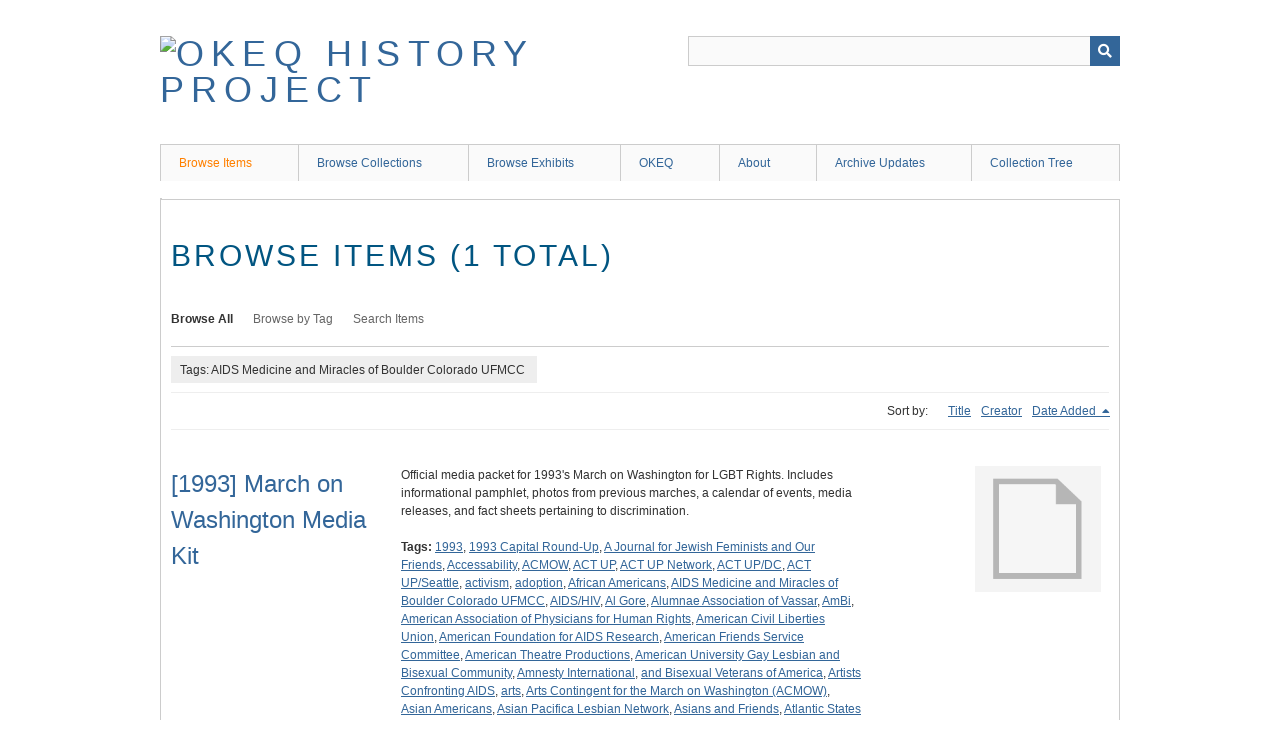

--- FILE ---
content_type: text/html; charset=utf-8
request_url: https://history.okeq.org/items/browse?tags=AIDS+Medicine+and+Miracles+of+Boulder+Colorado+UFMCC
body_size: 8203
content:
<!DOCTYPE html>
<html class="" lang="en-US">
<head>
    <meta charset="utf-8">
    <meta name="viewport" content="width=device-width, initial-scale=1" />
            <meta name="copyright" content="(C) Oklahomans for Equality" />
       
        <title>Browse Items &middot; OKEQ History Project</title>

    <link rel="alternate" type="application/rss+xml" title="Omeka RSS Feed" href="/items/browse?tags=AIDS+Medicine+and+Miracles+of+Boulder+Colorado+UFMCC&amp;output=rss2" /><link rel="alternate" type="application/atom+xml" title="Omeka Atom Feed" href="/items/browse?tags=AIDS+Medicine+and+Miracles+of+Boulder+Colorado+UFMCC&amp;output=atom" />
        <!-- Stylesheets -->
    <link href="/application/views/scripts/css/public.css?v=3.1" media="screen" rel="stylesheet" type="text/css" >
<link href="/application/views/scripts/css/iconfonts.css?v=3.1" media="all" rel="stylesheet" type="text/css" >
<link href="/themes/berlin/css/skeleton.css?v=3.1" media="all" rel="stylesheet" type="text/css" >
<link href="/themes/berlin/css/style.css?v=3.1" media="all" rel="stylesheet" type="text/css" >    <!-- JavaScripts -->
                        <script type="text/javascript" src="//ajax.googleapis.com/ajax/libs/jquery/3.6.0/jquery.min.js"></script>
<script type="text/javascript">
    //<!--
    window.jQuery || document.write("<script type=\"text\/javascript\" src=\"\/application\/views\/scripts\/javascripts\/vendor\/jquery.js?v=3.1\" charset=\"utf-8\"><\/script>")    //-->
</script>
<script type="text/javascript" src="//ajax.googleapis.com/ajax/libs/jqueryui/1.12.1/jquery-ui.min.js"></script>
<script type="text/javascript">
    //<!--
    window.jQuery.ui || document.write("<script type=\"text\/javascript\" src=\"\/application\/views\/scripts\/javascripts\/vendor\/jquery-ui.js?v=3.1\" charset=\"utf-8\"><\/script>")    //-->
</script>
<script type="text/javascript" src="/application/views/scripts/javascripts/vendor/jquery.ui.touch-punch.js"></script>
<script type="text/javascript">
    //<!--
    jQuery.noConflict();    //-->
</script>
<!--[if (gte IE 6)&(lte IE 8)]><script type="text/javascript" src="/application/views/scripts/javascripts/vendor/selectivizr.js?v=3.1"></script><![endif]-->
<script type="text/javascript" src="/application/views/scripts/javascripts/vendor/respond.js?v=3.1"></script>
<script type="text/javascript" src="/application/views/scripts/javascripts/vendor/jquery-accessibleMegaMenu.js?v=3.1"></script>
<script type="text/javascript" src="/themes/berlin/javascripts/berlin.js?v=3.1"></script>
<script type="text/javascript" src="/application/views/scripts/javascripts/globals.js?v=3.1"></script></head>
 <body class="items browse">
    <a href="#content" id="skipnav">Skip to main content</a>
            <header role="banner">
                        <div id="site-title"><a href="https://history.okeq.org" ><img src="https://history.okeq.org/files/theme_uploads/05d3e59d2533770c354204d8138fbaad.png" alt="OKEQ History Project" /></a>
</div>

            <div id="search-container" role="search">
                                <form id="search-form" name="search-form" action="/search" aria-label="Search" method="get">    <input type="text" name="query" id="query" value="" title="Query" aria-label="Query" aria-labelledby="search-form query">        <button id="advanced-search" type="button" class="show-advanced button" aria-label="Options" title="Options" aria-labelledby="search-form search-options">
        <span class="icon" aria-hidden="true"></span>
    </button>
    <div id="advanced-form">
        <fieldset id="query-types">
            <legend>Search using this query type:</legend>
            <label><input type="radio" name="query_type" id="query_type-keyword" value="keyword" checked="checked">Keyword</label><br>
<label><input type="radio" name="query_type" id="query_type-boolean" value="boolean">Boolean</label><br>
<label><input type="radio" name="query_type" id="query_type-exact_match" value="exact_match">Exact match</label>        </fieldset>
                <fieldset id="record-types">
            <legend>Search only these record types:</legend>
                        <input type="checkbox" name="record_types[]" id="record_types-Item" value="Item" checked="checked"> <label for="record_types-Item">Item</label><br>
                        <input type="checkbox" name="record_types[]" id="record_types-File" value="File" checked="checked"> <label for="record_types-File">File</label><br>
                        <input type="checkbox" name="record_types[]" id="record_types-Collection" value="Collection" checked="checked"> <label for="record_types-Collection">Collection</label><br>
                    </fieldset>
                <p><a href="/items/search?tags=AIDS+Medicine+and+Miracles+of+Boulder+Colorado+UFMCC">Advanced Search (Items only)</a></p>
    </div>
        <button name="submit_search" id="submit_search" type="submit" value="Submit" title="Submit" class="button" aria-label="Submit" aria-labelledby="search-form submit_search"><span class="icon" aria-hidden="true"></span></button></form>
                            </div>
        </header>

         <div id="primary-nav" role="navigation">
             <ul class="navigation">
    <li class="active">
        <a href="/items/browse">Browse Items</a>
    </li>
    <li>
        <a href="/collections/browse">Browse Collections</a>
    </li>
    <li>
        <a href="/exhibits">Browse Exhibits</a>
    </li>
    <li>
        <a href="http://www.okeq.org">OKEQ</a>
    </li>
    <li>
        <a href="/about">About</a>
    </li>
    <li>
        <a href="/archive-updates">Archive Updates</a>
    </li>
    <li>
        <a href="/collection-tree">Collection Tree</a>
    </li>
</ul>         </div>

         <div id="mobile-nav" role="navigation" aria-label="Mobile Navigation">
             <ul class="navigation">
    <li class="active">
        <a href="/items/browse">Browse Items</a>
    </li>
    <li>
        <a href="/collections/browse">Browse Collections</a>
    </li>
    <li>
        <a href="/exhibits">Browse Exhibits</a>
    </li>
    <li>
        <a href="http://www.okeq.org">OKEQ</a>
    </li>
    <li>
        <a href="/about">About</a>
    </li>
    <li>
        <a href="/archive-updates">Archive Updates</a>
    </li>
    <li>
        <a href="/collection-tree">Collection Tree</a>
    </li>
</ul>         </div>
        <div id="header-image"><img src="https://history.okeq.org/files/theme_uploads/a7d753a43c38f0fa180fbb8d2f271baf.jpg" alt=""/></div>
    <div id="content" role="main" tabindex="-1">


<h1>Browse Items (1 total)</h1>

<nav class="items-nav navigation secondary-nav">
    <ul class="navigation">
    <li class="active">
        <a href="/items/browse">Browse All</a>
    </li>
    <li>
        <a href="/items/tags">Browse by Tag</a>
    </li>
    <li>
        <a href="/items/search">Search Items</a>
    </li>
</ul></nav>

<div id="item-filters"><ul><li class="tags">Tags: AIDS Medicine and Miracles of Boulder Colorado UFMCC</li></ul></div>


<div id="sort-links">
    <span class="sort-label">Sort by: </span><ul id="sort-links-list"><li  ><a href="/items/browse?tags=AIDS+Medicine+and+Miracles+of+Boulder+Colorado+UFMCC&amp;sort_field=Dublin+Core%2CTitle">Title <span aria-label="Sort ascending" title="Sort ascending"></span></a></li><li  ><a href="/items/browse?tags=AIDS+Medicine+and+Miracles+of+Boulder+Colorado+UFMCC&amp;sort_field=Dublin+Core%2CCreator">Creator <span aria-label="Sort ascending" title="Sort ascending"></span></a></li><li class="sorting desc" ><a href="/items/browse?tags=AIDS+Medicine+and+Miracles+of+Boulder+Colorado+UFMCC&amp;sort_field=added&amp;sort_dir=a">Date Added <span aria-label="Sorting descending" title="Sorting descending"></span></a></li></ul></div>


<div class="item record">
    <h2><a href="/items/show/618" class="permalink">[1993] March on Washington Media Kit</a></h2>
    <div class="item-meta">
        <div class="item-img">
        <a href="/items/show/618"><img src="/application/views/scripts/images/fallback-file.png" alt="Photos" title="Photos"></a>    </div>
    
        <div class="item-description">
        Official media packet for 1993&#039;s March on Washington for LGBT Rights. Includes informational pamphlet, photos from previous marches, a calendar of events, media releases, and fact sheets pertaining to discrimination.     </div>
    
        <div class="tags"><p><strong>Tags:</strong>
        <a href="/items/browse?tags=1993" rel="tag">1993</a>, <a href="/items/browse?tags=1993+Capital+Round-Up" rel="tag">1993 Capital Round-Up</a>, <a href="/items/browse?tags=A+Journal+for+Jewish+Feminists+and+Our+Friends" rel="tag">A Journal for Jewish Feminists and Our Friends</a>, <a href="/items/browse?tags=Accessability" rel="tag">Accessability</a>, <a href="/items/browse?tags=ACMOW" rel="tag">ACMOW</a>, <a href="/items/browse?tags=ACT+UP" rel="tag">ACT UP</a>, <a href="/items/browse?tags=ACT+UP+Network" rel="tag">ACT UP Network</a>, <a href="/items/browse?tags=ACT+UP%2FDC" rel="tag">ACT UP/DC</a>, <a href="/items/browse?tags=ACT+UP%2FSeattle" rel="tag">ACT UP/Seattle</a>, <a href="/items/browse?tags=activism" rel="tag">activism</a>, <a href="/items/browse?tags=adoption" rel="tag">adoption</a>, <a href="/items/browse?tags=African+Americans" rel="tag">African Americans</a>, <a href="/items/browse?tags=AIDS+Medicine+and+Miracles+of+Boulder+Colorado+UFMCC" rel="tag">AIDS Medicine and Miracles of Boulder Colorado UFMCC</a>, <a href="/items/browse?tags=AIDS%2FHIV" rel="tag">AIDS/HIV</a>, <a href="/items/browse?tags=Al+Gore" rel="tag">Al Gore</a>, <a href="/items/browse?tags=Alumnae+Association+of+Vassar" rel="tag">Alumnae Association of Vassar</a>, <a href="/items/browse?tags=AmBi" rel="tag">AmBi</a>, <a href="/items/browse?tags=American+Association+of+Physicians+for+Human+Rights" rel="tag">American Association of Physicians for Human Rights</a>, <a href="/items/browse?tags=American+Civil+Liberties+Union" rel="tag">American Civil Liberties Union</a>, <a href="/items/browse?tags=American+Foundation+for+AIDS+Research" rel="tag">American Foundation for AIDS Research</a>, <a href="/items/browse?tags=American+Friends+Service+Committee" rel="tag">American Friends Service Committee</a>, <a href="/items/browse?tags=American+Theatre+Productions" rel="tag">American Theatre Productions</a>, <a href="/items/browse?tags=American+University+Gay+Lesbian+and+Bisexual+Community" rel="tag">American University Gay Lesbian and Bisexual Community</a>, <a href="/items/browse?tags=Amnesty+International" rel="tag">Amnesty International</a>, <a href="/items/browse?tags=and+Bisexual+Veterans+of+America" rel="tag">and Bisexual Veterans of America</a>, <a href="/items/browse?tags=Artists+Confronting+AIDS" rel="tag">Artists Confronting AIDS</a>, <a href="/items/browse?tags=arts" rel="tag">arts</a>, <a href="/items/browse?tags=Arts+Contingent+for+the+March+on+Washington+%28ACMOW%29" rel="tag">Arts Contingent for the March on Washington (ACMOW)</a>, <a href="/items/browse?tags=Asian+Americans" rel="tag">Asian Americans</a>, <a href="/items/browse?tags=Asian+Pacifica+Lesbian+Network" rel="tag">Asian Pacifica Lesbian Network</a>, <a href="/items/browse?tags=Asians+and+Friends" rel="tag">Asians and Friends</a>, <a href="/items/browse?tags=Atlantic+States+Gay+Rodeo+Association" rel="tag">Atlantic States Gay Rodeo Association</a>, <a href="/items/browse?tags=ATLAS" rel="tag">ATLAS</a>, <a href="/items/browse?tags=Barney+Frank" rel="tag">Barney Frank</a>, <a href="/items/browse?tags=Bears+from+Everywhere" rel="tag">Bears from Everywhere</a>, <a href="/items/browse?tags=Benjamin+L.+Hooks" rel="tag">Benjamin L. Hooks</a>, <a href="/items/browse?tags=Bill+Clinton" rel="tag">Bill Clinton</a>, <a href="/items/browse?tags=Billy+Hileman" rel="tag">Billy Hileman</a>, <a href="/items/browse?tags=BiNet+USA" rel="tag">BiNet USA</a>, <a href="/items/browse?tags=BiNet-USA" rel="tag">BiNet-USA</a>, <a href="/items/browse?tags=Bisexual" rel="tag">Bisexual</a>, <a href="/items/browse?tags=Black+Gay+and+Lesbian+Leadership+Forum" rel="tag">Black Gay and Lesbian Leadership Forum</a>, <a href="/items/browse?tags=Black+Lesbian+Support+Group" rel="tag">Black Lesbian Support Group</a>, <a href="/items/browse?tags=Bon+Vivant" rel="tag">Bon Vivant</a>, <a href="/items/browse?tags=Bridges" rel="tag">Bridges</a>, <a href="/items/browse?tags=Capital+Metropolitan+Rainbow+Alliance" rel="tag">Capital Metropolitan Rainbow Alliance</a>, <a href="/items/browse?tags=Carlene+Cheatham" rel="tag">Carlene Cheatham</a>, <a href="/items/browse?tags=Citaeron" rel="tag">Citaeron</a>, <a href="/items/browse?tags=civil+rights" rel="tag">civil rights</a>, <a href="/items/browse?tags=Comic+with+AIDS" rel="tag">Comic with AIDS</a>, <a href="/items/browse?tags=Community+United+Against+Violence" rel="tag">Community United Against Violence</a>, <a href="/items/browse?tags=Congregation+Bet+Mishpachah" rel="tag">Congregation Bet Mishpachah</a>, <a href="/items/browse?tags=Constance+Ratliff-Campbell" rel="tag">Constance Ratliff-Campbell</a>, <a href="/items/browse?tags=Continuum+HIV+Day+Services" rel="tag">Continuum HIV Day Services</a>, <a href="/items/browse?tags=custody" rel="tag">custody</a>, <a href="/items/browse?tags=Dade+Action+PAC" rel="tag">Dade Action PAC</a>, <a href="/items/browse?tags=Dan+Kaufman" rel="tag">Dan Kaufman</a>, <a href="/items/browse?tags=Dance+Place" rel="tag">Dance Place</a>, <a href="/items/browse?tags=Danny+Blitz" rel="tag">Danny Blitz</a>, <a href="/items/browse?tags=Day+Quayle" rel="tag">Day Quayle</a>, <a href="/items/browse?tags=DC+Frontrunners" rel="tag">DC Frontrunners</a>, <a href="/items/browse?tags=DC+People+of+Color+Caucus" rel="tag">DC People of Color Caucus</a>, <a href="/items/browse?tags=DC+Sports+Association" rel="tag">DC Sports Association</a>, <a href="/items/browse?tags=DCAC" rel="tag">DCAC</a>, <a href="/items/browse?tags=DCLARE" rel="tag">DCLARE</a>, <a href="/items/browse?tags=Dean+Wilhelm" rel="tag">Dean Wilhelm</a>, <a href="/items/browse?tags=Deborah+Bell" rel="tag">Deborah Bell</a>, <a href="/items/browse?tags=Delta+Lambda+Phi" rel="tag">Delta Lambda Phi</a>, <a href="/items/browse?tags=Derek+Charles+Livingston" rel="tag">Derek Charles Livingston</a>, <a href="/items/browse?tags=Dignity" rel="tag">Dignity</a>, <a href="/items/browse?tags=discrimination" rel="tag">discrimination</a>, <a href="/items/browse?tags=District+of+Columbia+Arts+Center" rel="tag">District of Columbia Arts Center</a>, <a href="/items/browse?tags=Don+Michaels" rel="tag">Don Michaels</a>, <a href="/items/browse?tags=Don%27t+Ask+Don%27t+Tell" rel="tag">Don&#039;t Ask Don&#039;t Tell</a>, <a href="/items/browse?tags=Donna+Minkowitz" rel="tag">Donna Minkowitz</a>, <a href="/items/browse?tags=Doug+Hinckle" rel="tag">Doug Hinckle</a>, <a href="/items/browse?tags=Dulles+Triangles" rel="tag">Dulles Triangles</a>, <a href="/items/browse?tags=ECBN" rel="tag">ECBN</a>, <a href="/items/browse?tags=education" rel="tag">education</a>, <a href="/items/browse?tags=Ellipse" rel="tag">Ellipse</a>, <a href="/items/browse?tags=Employent+Discrimintation" rel="tag">Employent Discrimintation</a>, <a href="/items/browse?tags=Entre+Nous" rel="tag">Entre Nous</a>, <a href="/items/browse?tags=Eric+E.+Rofes" rel="tag">Eric E. Rofes</a>, <a href="/items/browse?tags=Evangelical+Lutheran+Church+in+America" rel="tag">Evangelical Lutheran Church in America</a>, <a href="/items/browse?tags=Faith+Temple" rel="tag">Faith Temple</a>, <a href="/items/browse?tags=Families" rel="tag">Families</a>, <a href="/items/browse?tags=family" rel="tag">family</a>, <a href="/items/browse?tags=Fantastic+Realities" rel="tag">Fantastic Realities</a>, <a href="/items/browse?tags=Federal+GLOBE" rel="tag">Federal GLOBE</a>, <a href="/items/browse?tags=Forgotten+Scouts" rel="tag">Forgotten Scouts</a>, <a href="/items/browse?tags=Foster+care" rel="tag">Foster care</a>, <a href="/items/browse?tags=Fruit+and+Nut+Bar" rel="tag">Fruit and Nut Bar</a>, <a href="/items/browse?tags=Gay" rel="tag">Gay</a>, <a href="/items/browse?tags=Gay+and+Lesbian+Activists+Alliance" rel="tag">Gay and Lesbian Activists Alliance</a>, <a href="/items/browse?tags=Gay+and+Lesbian+Employees%27+Association+of+the+US+Small+Business+Administration" rel="tag">Gay and Lesbian Employees&#039; Association of the US Small Business Administration</a>, <a href="/items/browse?tags=Gay+and+Lesbian+Parents+Coalition" rel="tag">Gay and Lesbian Parents Coalition</a>, <a href="/items/browse?tags=Gay+and+Lesbian+Parents+Coalition+International" rel="tag">Gay and Lesbian Parents Coalition International</a>, <a href="/items/browse?tags=Gay+and+Lesbian+Pilots+Association" rel="tag">Gay and Lesbian Pilots Association</a>, <a href="/items/browse?tags=Gay+and+Lesbian+Resource+Network+%28GALERN%29" rel="tag">Gay and Lesbian Resource Network (GALERN)</a>, <a href="/items/browse?tags=Gay+and+Lesbian+Victory+Fund" rel="tag">Gay and Lesbian Victory Fund</a>, <a href="/items/browse?tags=Gay+Asian+and+Pacific+Islander+Network" rel="tag">Gay Asian and Pacific Islander Network</a>, <a href="/items/browse?tags=gay+bashing" rel="tag">gay bashing</a>, <a href="/items/browse?tags=Gay+Committee+of+the+Smithsonian" rel="tag">Gay Committee of the Smithsonian</a>, <a href="/items/browse?tags=Gay+Lesbian+and+Bisexual+Veterans+of+America" rel="tag">Gay Lesbian and Bisexual Veterans of America</a>, <a href="/items/browse?tags=Gay+Men%27s+Chorus+of+Washington" rel="tag">Gay Men&#039;s Chorus of Washington</a>, <a href="/items/browse?tags=Gay+Spirit+Meditation+Coalition" rel="tag">Gay Spirit Meditation Coalition</a>, <a href="/items/browse?tags=GAYLAW" rel="tag">GAYLAW</a>, <a href="/items/browse?tags=Gays+and+Lesbians+in+Urban+Planning" rel="tag">Gays and Lesbians in Urban Planning</a>, <a href="/items/browse?tags=George+Bush" rel="tag">George Bush</a>, <a href="/items/browse?tags=Georgia+Political+Action+Committe" rel="tag">Georgia Political Action Committe</a>, <a href="/items/browse?tags=Gil+Aurellano" rel="tag">Gil Aurellano</a>, <a href="/items/browse?tags=GLAD" rel="tag">GLAD</a>, <a href="/items/browse?tags=GLU+Coalition+of+United+Airlines" rel="tag">GLU Coalition of United Airlines</a>, <a href="/items/browse?tags=Green+Party+Lesbian+Bisexual+Gay+Queer+Caucus" rel="tag">Green Party Lesbian Bisexual Gay Queer Caucus</a>, <a href="/items/browse?tags=Greens" rel="tag">Greens</a>, <a href="/items/browse?tags=Gregory+C.+Hutchings" rel="tag">Gregory C. Hutchings</a>, <a href="/items/browse?tags=GWU+LGB" rel="tag">GWU LGB</a>, <a href="/items/browse?tags=Holocaust+Museum" rel="tag">Holocaust Museum</a>, <a href="/items/browse?tags=homophobia" rel="tag">homophobia</a>, <a href="/items/browse?tags=housing" rel="tag">housing</a>, <a href="/items/browse?tags=Human+Rights+Campaign+Fund" rel="tag">Human Rights Campaign Fund</a>, <a href="/items/browse?tags=IAGSDC" rel="tag">IAGSDC</a>, <a href="/items/browse?tags=Inner+City+AIDS+Network+Peer+Counselor+Board" rel="tag">Inner City AIDS Network Peer Counselor Board</a>, <a href="/items/browse?tags=Internal+Revenue+Service" rel="tag">Internal Revenue Service</a>, <a href="/items/browse?tags=International+Conference+on+Transgender+law+and+Employment+Policy" rel="tag">International Conference on Transgender law and Employment Policy</a>, <a href="/items/browse?tags=James+D.+Williams" rel="tag">James D. Williams</a>, <a href="/items/browse?tags=Jana+Birchum" rel="tag">Jana Birchum</a>, <a href="/items/browse?tags=Jason+Heffner" rel="tag">Jason Heffner</a>, <a href="/items/browse?tags=Jean+Shaw" rel="tag">Jean Shaw</a>, <a href="/items/browse?tags=Labor+Unions" rel="tag">Labor Unions</a>, <a href="/items/browse?tags=Ladies+for+the+80%27s" rel="tag">Ladies for the 80&#039;s</a>, <a href="/items/browse?tags=Lambda+Legal+Defense" rel="tag">Lambda Legal Defense</a>, <a href="/items/browse?tags=Laura+M.+Perez" rel="tag">Laura M. Perez</a>, <a href="/items/browse?tags=League+for+Lesbian+and+Gay+Prisoners" rel="tag">League for Lesbian and Gay Prisoners</a>, <a href="/items/browse?tags=legislation" rel="tag">legislation</a>, <a href="/items/browse?tags=lesbian" rel="tag">lesbian</a>, <a href="/items/browse?tags=Lesbian+and+Gay+Alumni%2Fae+Association+of+Vassar+College" rel="tag">Lesbian and Gay Alumni/ae Association of Vassar College</a>, <a href="/items/browse?tags=Lesbian+and+Gay+Bands+of+America" rel="tag">Lesbian and Gay Bands of America</a>, <a href="/items/browse?tags=Lesbian+and+Gay+Rights+Lobby+of+Texas" rel="tag">Lesbian and Gay Rights Lobby of Texas</a>, <a href="/items/browse?tags=Lesbian+Avengers" rel="tag">Lesbian Avengers</a>, <a href="/items/browse?tags=Lesbian+Gay+Bisexual+and+Transgender+Civil+Rights+Bill" rel="tag">Lesbian Gay Bisexual and Transgender Civil Rights Bill</a>, <a href="/items/browse?tags=Lesbian+Health+Brigade" rel="tag">Lesbian Health Brigade</a>, <a href="/items/browse?tags=Lesbian+Health+Services+of+Whitman-Walker+and+Women%27s+Education+Team+of+the+Northwest+AIDS+Foundation" rel="tag">Lesbian Health Services of Whitman-Walker and Women&#039;s Education Team of the Northwest AIDS Foundation</a>, <a href="/items/browse?tags=Lesborados" rel="tag">Lesborados</a>, <a href="/items/browse?tags=Leslie+Ewing" rel="tag">Leslie Ewing</a>, <a href="/items/browse?tags=Libertarians+for+Gay+and+Lesbian+Concerns" rel="tag">Libertarians for Gay and Lesbian Concerns</a>, <a href="/items/browse?tags=Lifelink" rel="tag">Lifelink</a>, <a href="/items/browse?tags=Lincoln+Memorial" rel="tag">Lincoln Memorial</a>, <a href="/items/browse?tags=Linda+Wheeler" rel="tag">Linda Wheeler</a>, <a href="/items/browse?tags=Liz+Magill" rel="tag">Liz Magill</a>, <a href="/items/browse?tags=Lobbying" rel="tag">Lobbying</a>, <a href="/items/browse?tags=Log+Cabin+Club" rel="tag">Log Cabin Club</a>, <a href="/items/browse?tags=Loree+Cook-Daniels" rel="tag">Loree Cook-Daniels</a>, <a href="/items/browse?tags=Lutherans+Concerned" rel="tag">Lutherans Concerned</a>, <a href="/items/browse?tags=Lyon-Martin+Women%27s+Health+Service" rel="tag">Lyon-Martin Women&#039;s Health Service</a>, <a href="/items/browse?tags=March+for+Life" rel="tag">March for Life</a>, <a href="/items/browse?tags=March+on+Washington" rel="tag">March on Washington</a>, <a href="/items/browse?tags=March+on+Washington+Cartoon+Project" rel="tag">March on Washington Cartoon Project</a>, <a href="/items/browse?tags=March+on+Washington+National+Steering+Committee" rel="tag">March on Washington National Steering Committee</a>, <a href="/items/browse?tags=March+on+Washington+Transgender+Caucus" rel="tag">March on Washington Transgender Caucus</a>, <a href="/items/browse?tags=Mautner+Project+for+Lesbians+with+Cancer" rel="tag">Mautner Project for Lesbians with Cancer</a>, <a href="/items/browse?tags=McClintock+Project" rel="tag">McClintock Project</a>, <a href="/items/browse?tags=Metropolitan+Community+Church" rel="tag">Metropolitan Community Church</a>, <a href="/items/browse?tags=Miami+Beach+Police+Department" rel="tag">Miami Beach Police Department</a>, <a href="/items/browse?tags=Michael+Broder" rel="tag">Michael Broder</a>, <a href="/items/browse?tags=Michigan+State+University+Gay+and+Lesbian+Alumni%2Fae" rel="tag">Michigan State University Gay and Lesbian Alumni/ae</a>, <a href="/items/browse?tags=military+inclusion" rel="tag">military inclusion</a>, <a href="/items/browse?tags=Mission+in+Action+Committee" rel="tag">Mission in Action Committee</a>, <a href="/items/browse?tags=Mobilization+Against+AIDS" rel="tag">Mobilization Against AIDS</a>, <a href="/items/browse?tags=NAACP" rel="tag">NAACP</a>, <a href="/items/browse?tags=NABWMT" rel="tag">NABWMT</a>, <a href="/items/browse?tags=Nadine+Smith" rel="tag">Nadine Smith</a>, <a href="/items/browse?tags=Nalty" rel="tag">Nalty</a>, <a href="/items/browse?tags=Nancy+Riker" rel="tag">Nancy Riker</a>, <a href="/items/browse?tags=NAPWA" rel="tag">NAPWA</a>, <a href="/items/browse?tags=National+Association+for+the+Advancement+of+Colored+People+%28NAACP%29" rel="tag">National Association for the Advancement of Colored People (NAACP)</a>, <a href="/items/browse?tags=National+Association+of+Black+and+White+Men+Together" rel="tag">National Association of Black and White Men Together</a>, <a href="/items/browse?tags=National+Cathedral" rel="tag">National Cathedral</a>, <a href="/items/browse?tags=National+Center+for+Lesbian+Rights" rel="tag">National Center for Lesbian Rights</a>, <a href="/items/browse?tags=National+Center+for+Lesbians" rel="tag">National Center for Lesbians</a>, <a href="/items/browse?tags=National+Coalition+Building+Institute" rel="tag">National Coalition Building Institute</a>, <a href="/items/browse?tags=National+Coalition+of+Drag+Entertainers" rel="tag">National Coalition of Drag Entertainers</a>, <a href="/items/browse?tags=National+Coalition+of+Feminist+and+Lesbian+Cancer+Projects" rel="tag">National Coalition of Feminist and Lesbian Cancer Projects</a>, <a href="/items/browse?tags=National+Gay+and+Lesbian+Task+Force" rel="tag">National Gay and Lesbian Task Force</a>, <a href="/items/browse?tags=National+Lesbian+and+Gay+Journalist+Association" rel="tag">National Lesbian and Gay Journalist Association</a>, <a href="/items/browse?tags=National+lesbian+and+Gay+Law+Association" rel="tag">National lesbian and Gay Law Association</a>, <a href="/items/browse?tags=National+Lesbian+Gay+and+Bisexual+Student+Caucus+of+United+States+Student+Association" rel="tag">National Lesbian Gay and Bisexual Student Caucus of United States Student Association</a>, <a href="/items/browse?tags=National+LLEGO" rel="tag">National LLEGO</a>, <a href="/items/browse?tags=National+March+on+Washington" rel="tag">National March on Washington</a>, <a href="/items/browse?tags=National+March+on+Washington+Committee" rel="tag">National March on Washington Committee</a>, <a href="/items/browse?tags=National+Minority+AIDS+Council" rel="tag">National Minority AIDS Council</a>, <a href="/items/browse?tags=National+Organization+of+Women" rel="tag">National Organization of Women</a>, <a href="/items/browse?tags=National+Park+Service" rel="tag">National Park Service</a>, <a href="/items/browse?tags=National+Task+Force+on+AIDS+Prevention+March+on+Washington+People+of+Color+Caucus" rel="tag">National Task Force on AIDS Prevention March on Washington People of Color Caucus</a>, <a href="/items/browse?tags=Network+of+Gay+and+Lesbian+Alumni%2Fae+Organizations" rel="tag">Network of Gay and Lesbian Alumni/ae Organizations</a>, <a href="/items/browse?tags=Northwest+AIDS+Foundation" rel="tag">Northwest AIDS Foundation</a>, <a href="/items/browse?tags=Northwestern+University+School+of+Law+Lesbian+and+Gay+Alumni%2Fae" rel="tag">Northwestern University School of Law Lesbian and Gay Alumni/ae</a>, <a href="/items/browse?tags=Old+Lesbians+Organizing+for+Change" rel="tag">Old Lesbians Organizing for Change</a>, <a href="/items/browse?tags=One+in+Ten" rel="tag">One in Ten</a>, <a href="/items/browse?tags=Operation+Concern" rel="tag">Operation Concern</a>, <a href="/items/browse?tags=Oregon+March+on+Washington+Organizing+Committee" rel="tag">Oregon March on Washington Organizing Committee</a>, <a href="/items/browse?tags=Organization+of+Lesbians+and+Gays+of+America+%28OLGA%29" rel="tag">Organization of Lesbians and Gays of America (OLGA)</a>, <a href="/items/browse?tags=Organizing+Committee+for+a+National+Lesbian+and+Gay+Labor+Organizations" rel="tag">Organizing Committee for a National Lesbian and Gay Labor Organizations</a>, <a href="/items/browse?tags=Outsider+Productions" rel="tag">Outsider Productions</a>, <a href="/items/browse?tags=Outspoken" rel="tag">Outspoken</a>, <a href="/items/browse?tags=parenting" rel="tag">parenting</a>, <a href="/items/browse?tags=Parents" rel="tag">Parents</a>, <a href="/items/browse?tags=Party+Girl+Productions" rel="tag">Party Girl Productions</a>, <a href="/items/browse?tags=Pat+Hussain" rel="tag">Pat Hussain</a>, <a href="/items/browse?tags=Paul+Bodkin" rel="tag">Paul Bodkin</a>, <a href="/items/browse?tags=People+of+Color" rel="tag">People of Color</a>, <a href="/items/browse?tags=People+with+Disabilities+Community" rel="tag">People with Disabilities Community</a>, <a href="/items/browse?tags=PETS-DC" rel="tag">PETS-DC</a>, <a href="/items/browse?tags=Phylis+Randolph+Frye" rel="tag">Phylis Randolph Frye</a>, <a href="/items/browse?tags=Presbyterians+for+Lesbian+and+Gay+Concerns" rel="tag">Presbyterians for Lesbian and Gay Concerns</a>, <a href="/items/browse?tags=Pride+Info+Line" rel="tag">Pride Info Line</a>, <a href="/items/browse?tags=Prince+Georges+County+Zip+Code+Neighbors" rel="tag">Prince Georges County Zip Code Neighbors</a>, <a href="/items/browse?tags=protests" rel="tag">protests</a>, <a href="/items/browse?tags=Queer+nation" rel="tag">Queer nation</a>, <a href="/items/browse?tags=Racism" rel="tag">Racism</a>, <a href="/items/browse?tags=Radical+Faeries" rel="tag">Radical Faeries</a>, <a href="/items/browse?tags=Raul+Wallenberg+Plaza" rel="tag">Raul Wallenberg Plaza</a>, <a href="/items/browse?tags=Raymond+Carter" rel="tag">Raymond Carter</a>, <a href="/items/browse?tags=Reproductive+rights" rel="tag">Reproductive rights</a>, <a href="/items/browse?tags=Rich%27s+Houston+and+San+Diego" rel="tag">Rich&#039;s Houston and San Diego</a>, <a href="/items/browse?tags=S%2FM+Leather-Fetish+Contingent" rel="tag">S/M Leather-Fetish Contingent</a>, <a href="/items/browse?tags=Sam+Nunn" rel="tag">Sam Nunn</a>, <a href="/items/browse?tags=San+Francisco+AIDS+Foundation" rel="tag">San Francisco AIDS Foundation</a>, <a href="/items/browse?tags=Sandra+Alley" rel="tag">Sandra Alley</a>, <a href="/items/browse?tags=Senate+Armed+Services+Committee" rel="tag">Senate Armed Services Committee</a>, <a href="/items/browse?tags=Sexual+Minority+Youth+Assistance+League" rel="tag">Sexual Minority Youth Assistance League</a>, <a href="/items/browse?tags=Shanti+Project" rel="tag">Shanti Project</a>, <a href="/items/browse?tags=Shock+T+Music" rel="tag">Shock T Music</a>, <a href="/items/browse?tags=Sophisticated+Ladies+Productions" rel="tag">Sophisticated Ladies Productions</a>, <a href="/items/browse?tags=STAR" rel="tag">STAR</a>, <a href="/items/browse?tags=Stars+and+Squares+forever%21" rel="tag">Stars and Squares forever!</a>, <a href="/items/browse?tags=Susan+Slohm" rel="tag">Susan Slohm</a>, <a href="/items/browse?tags=Susan+YF+Chen" rel="tag">Susan YF Chen</a>, <a href="/items/browse?tags=Tanya+Domi" rel="tag">Tanya Domi</a>, <a href="/items/browse?tags=Texas+Human+Rights+Fund" rel="tag">Texas Human Rights Fund</a>, <a href="/items/browse?tags=The+Ad+Hoc+Committee+for+Lesbian+Visibility" rel="tag">The Ad Hoc Committee for Lesbian Visibility</a>, <a href="/items/browse?tags=The+Experience" rel="tag">The Experience</a>, <a href="/items/browse?tags=The+Pride+of+the+Hill+Foundation" rel="tag">The Pride of the Hill Foundation</a>, <a href="/items/browse?tags=The+Spring+to+Life+Foundation" rel="tag">The Spring to Life Foundation</a>, <a href="/items/browse?tags=The+Triangle+Club" rel="tag">The Triangle Club</a>, <a href="/items/browse?tags=The+Women%27s+Building%2FEdificio+de+Mujeres" rel="tag">The Women&#039;s Building/Edificio de Mujeres</a>, <a href="/items/browse?tags=Tim+McFeeley" rel="tag">Tim McFeeley</a>, <a href="/items/browse?tags=Tracks" rel="tag">Tracks</a>, <a href="/items/browse?tags=Transgender" rel="tag">Transgender</a>, <a href="/items/browse?tags=TransLations" rel="tag">TransLations</a>, <a href="/items/browse?tags=TransNation" rel="tag">TransNation</a>, <a href="/items/browse?tags=Troy+Perry" rel="tag">Troy Perry</a>, <a href="/items/browse?tags=Union+of+American+Hebrew+Congregations" rel="tag">Union of American Hebrew Congregations</a>, <a href="/items/browse?tags=Unitarian+Universalists" rel="tag">Unitarian Universalists</a>, <a href="/items/browse?tags=Unitarian+Universalists+for+lesbian+and+Gay+Concerns+%28Interweave%29" rel="tag">Unitarian Universalists for lesbian and Gay Concerns (Interweave)</a>, <a href="/items/browse?tags=United+Church+of+Christ" rel="tag">United Church of Christ</a>, <a href="/items/browse?tags=United+Fellowship+of+Metropolitan+Community+Churches" rel="tag">United Fellowship of Metropolitan Community Churches</a>, <a href="/items/browse?tags=United+States+Congress" rel="tag">United States Congress</a>, <a href="/items/browse?tags=Universal+Spada" rel="tag">Universal Spada</a>, <a href="/items/browse?tags=Unknown" rel="tag">Unknown</a>, <a href="/items/browse?tags=UUA" rel="tag">UUA</a>, <a href="/items/browse?tags=Victor+Raymond" rel="tag">Victor Raymond</a>, <a href="/items/browse?tags=violence" rel="tag">violence</a>, <a href="/items/browse?tags=WAGLIA" rel="tag">WAGLIA</a>, <a href="/items/browse?tags=Washington+Area+Gay+and+Lesbian+Interfaith+Alliance" rel="tag">Washington Area Gay and Lesbian Interfaith Alliance</a>, <a href="/items/browse?tags=Washington+Blade" rel="tag">Washington Blade</a>, <a href="/items/browse?tags=Washington+DC" rel="tag">Washington DC</a>, <a href="/items/browse?tags=Washington+Project+for+the+Arts" rel="tag">Washington Project for the Arts</a>, <a href="/items/browse?tags=Wheaton+College+of+Illinois" rel="tag">Wheaton College of Illinois</a>, <a href="/items/browse?tags=Whitman+Walker+Lesbian+Health+Services" rel="tag">Whitman Walker Lesbian Health Services</a>, <a href="/items/browse?tags=Whitman-Walker+Clinic" rel="tag">Whitman-Walker Clinic</a>, <a href="/items/browse?tags=Women%27s+Cancer+Resource+Center" rel="tag">Women&#039;s Cancer Resource Center</a>, <a href="/items/browse?tags=Wooly+Mammoth+Theatre" rel="tag">Wooly Mammoth Theatre</a>, <a href="/items/browse?tags=Yale+Gay+and+Lesbian+Alumni%2Fae" rel="tag">Yale Gay and Lesbian Alumni/ae</a></p>
    </div>
    
    <span class="Z3988" title="ctx_ver=Z39.88-2004&amp;rft_val_fmt=info%3Aofi%2Ffmt%3Akev%3Amtx%3Adc&amp;rfr_id=info%3Asid%2Fomeka.org%3Agenerator&amp;rft.creator=National+March+on+Washington+Committee&amp;rft.subject=1993+March+on+Washington+for+Lesbian+%2C+Gay%2C+and+Bi+Equal+Rights+and+Liberation&amp;rft.description=Official+media+packet+for+1993%27s+March+on+Washington+for+LGBT+Rights.+Includes+informational+pamphlet%2C+photos+from+previous+marches%2C+a+calendar+of+events%2C+media+releases%2C+and+fact+sheets+pertaining+to+discrimination.+&amp;rft.publisher=National+March+on+Washington+Committee&amp;rft.date=April+25%2C+1993&amp;rft.format=PDF&amp;rft.language=English&amp;rft.coverage=1993%0D%0AMarch+on+Washington%0D%0AActivism&amp;rft.title=%5B1993%5D+March+on+Washington+Media+Kit&amp;rft.type=Media+Packet&amp;rft.identifier=https%3A%2F%2Fhistory.okeq.org%2Fitems%2Fshow%2F618" aria-hidden="true"></span>
    </div><!-- end class="item-meta" -->
</div><!-- end class="item hentry" -->


<div id="outputs">
    <span class="outputs-label">Output Formats</span>
                <p id="output-format-list">
        <a href="/items/browse?tags=AIDS+Medicine+and+Miracles+of+Boulder+Colorado+UFMCC&amp;output=atom">atom</a>, <a href="/items/browse?tags=AIDS+Medicine+and+Miracles+of+Boulder+Colorado+UFMCC&amp;output=dcmes-xml">dcmes-xml</a>, <a href="/items/browse?tags=AIDS+Medicine+and+Miracles+of+Boulder+Colorado+UFMCC&amp;output=json">json</a>, <a href="/items/browse?tags=AIDS+Medicine+and+Miracles+of+Boulder+Colorado+UFMCC&amp;output=omeka-xml">omeka-xml</a>, <a href="/items/browse?tags=AIDS+Medicine+and+Miracles+of+Boulder+Colorado+UFMCC&amp;output=rss2">rss2</a>        </p>
    </div>


</div><!-- end content -->

<footer role="contentinfo">

    <div id="footer-content" class="center-div">
                        <nav><ul class="navigation">
    <li class="active">
        <a href="/items/browse">Browse Items</a>
    </li>
    <li>
        <a href="/collections/browse">Browse Collections</a>
    </li>
    <li>
        <a href="/exhibits">Browse Exhibits</a>
    </li>
    <li>
        <a href="http://www.okeq.org">OKEQ</a>
    </li>
    <li>
        <a href="/about">About</a>
    </li>
    <li>
        <a href="/archive-updates">Archive Updates</a>
    </li>
    <li>
        <a href="/collection-tree">Collection Tree</a>
    </li>
</ul></nav>
        <p>Proudly powered by <a href="http://omeka.org">Omeka</a>.</p>

    </div><!-- end footer-content -->

     
</footer>

<script type="text/javascript">
    jQuery(document).ready(function(){
        Omeka.showAdvancedForm();
        Omeka.skipNav();
        Omeka.megaMenu();
        Berlin.dropDown();
    });
</script>

</body>

</html>
